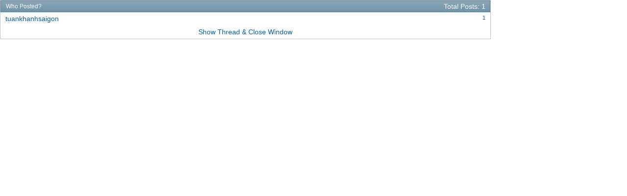

--- FILE ---
content_type: text/html; charset=utf-8
request_url: http://www.vnphoto.net/forums/misc.php?do=whoposted&t=220218
body_size: 2649
content:
<!DOCTYPE html PUBLIC "-//W3C//DTD XHTML 1.0 Transitional//EN" "http://www.w3.org/TR/xhtml1/DTD/xhtml1-transitional.dtd">
<html xmlns="http://www.w3.org/1999/xhtml" xmlns:fb="http://www.facebook.com/2008/fbml" dir="ltr" lang="utf-8">
<head>
	<script type="text/javascript">

  var _gaq = _gaq || [];
  _gaq.push(['_setAccount', 'UA-1771666-1']);
  _gaq.push(['_setDomainName', 'vnphoto.net']);
  _gaq.push(['_trackPageview']);

  (function() {
    var ga = document.createElement('script'); ga.type = 'text/javascript'; ga.async = true;
    ga.src = ('https:' == document.location.protocol ? 'https://ssl' : 'http://www') + '.google-analytics.com/ga.js';
    var s = document.getElementsByTagName('script')[0]; s.parentNode.insertBefore(ga, s);
  })();

</script>
<script src="/js/avim.js" type="text/javascript"></script>
<link href="/js/avim.css" type="text/css" rel="stylesheet" >
<meta http-equiv="Content-Type" content="text/html; charset=utf-8" />
<meta id="e_vb_meta_bburl" name="vb_meta_bburl" content="http://www.vnphoto.net/forums" />
<base href="http://www.vnphoto.net/forums/" /><!--[if IE]></base><![endif]-->
<meta name="generator" content="vBulletin 4.2.2" />
<meta http-equiv="X-UA-Compatible" content="IE=9" />

	<link rel="Shortcut Icon" href="favicon.ico" type="image/x-icon" />


		<meta name="keywords" content="VNPHOTO Vietnam Photography Vietnam Photos Viet Nam Phot Ảnh Việt Nam Ảnh kỹ thuật số Du lịch Việt Nam" />
		<meta name="description" content="VNPHOTO Vietnam Photography Vietnam Photos Viet Nam Phot Ảnh Việt Nam Ảnh kỹ thuật số Du lịch Việt Nam" />



	<meta property="fb:app_id" content="352791118164670" />
<meta property="og:site_name" content="VNPHOTO.net Forum" />
<meta property="og:description" content="VNPHOTO Vietnam Photography Vietnam Photos Viet Nam Phot Ảnh Việt Nam Ảnh kỹ thuật số Du lịch Việt Nam" />
<meta property="og:url" content="http://www.vnphoto.net/forums" />
<meta property="og:type" content="website" />




<script type="text/javascript">
<!--
	if (typeof YAHOO === 'undefined') // Load ALL YUI Local
	{
		document.write('<script type="text/javascript" src="clientscript/yui/yuiloader-dom-event/yuiloader-dom-event.js?v=422"><\/script>');
		document.write('<script type="text/javascript" src="clientscript/yui/connection/connection-min.js?v=422"><\/script>');
		var yuipath = 'clientscript/yui';
		var yuicombopath = '';
		var remoteyui = false;
	}
	else	// Load Rest of YUI remotely (where possible)
	{
		var yuipath = 'clientscript/yui';
		var yuicombopath = '';
		var remoteyui = true;
		if (!yuicombopath)
		{
			document.write('<script type="text/javascript" src="clientscript/yui/connection/connection-min.js?v=422"><\/script>');
		}
	}
	var SESSIONURL = "s=85c3e32ecb6e7f8dc77514f356804a9a&";
	var SECURITYTOKEN = "guest";
	var IMGDIR_MISC = "images/misc";
	var IMGDIR_BUTTON = "images/buttons";
	var vb_disable_ajax = parseInt("2", 10);
	var SIMPLEVERSION = "422";
	var BBURL = "http://www.vnphoto.net/forums";
	var LOGGEDIN = 0 > 0 ? true : false;
	var THIS_SCRIPT = "misc";
	var RELPATH = "misc.php?do=whoposted&amp;t=220218";
	var PATHS = {
		forum : "",
		cms   : "",
		blog  : ""
	};
	var AJAXBASEURL = "http://www.vnphoto.net/forums/";
// -->
</script>
<script type="text/javascript" src="http://www.vnphoto.net/forums/clientscript/vbulletin-core.js?v=422"></script>



	<link rel="alternate" type="application/rss+xml" title="VNPHOTO.net Forum RSS Feed" href="http://www.vnphoto.net/forums/external.php?type=RSS2" />
	



	<link rel="stylesheet" type="text/css" href="css.php?styleid=10&amp;langid=2&amp;d=1488894172&amp;td=ltr&amp;sheet=bbcode.css,editor.css,popupmenu.css,reset-fonts.css,vbulletin.css,vbulletin-chrome.css,vbulletin-formcontrols.css," />

	<!--[if lt IE 8]>
	<link rel="stylesheet" type="text/css" href="css.php?styleid=10&amp;langid=2&amp;d=1488894172&amp;td=ltr&amp;sheet=popupmenu-ie.css,vbulletin-ie.css,vbulletin-chrome-ie.css,vbulletin-formcontrols-ie.css,editor-ie.css" />
	<![endif]-->

	<title> Share plugin làm mịn da cho Premiere: Beaty Box và Cosmo II có hướng dẫn sử dụng - Who Posted?</title>
	<link rel="stylesheet" type="text/css" href="css.php?styleid=10&amp;langid=2&amp;d=1488894172&amp;td=ltr&amp;sheet=popup.css" />
	<!--[if lt IE 8]>
	<link rel="stylesheet" type="text/css" href="css.php?styleid=10&amp;langid=2&amp;d=1488894172&amp;td=ltr&amp;sheet=popup-ie.css" />
	<![endif]-->
	<link rel="stylesheet" type="text/css" href="css.php?styleid=10&amp;langid=2&amp;d=1488894172&amp;td=ltr&amp;sheet=additional.css" />
<script type="text/javascript" src="http://www.vnphoto.net/forums/clientscript/ncode_imageresizer.js"></script>

<script type="text/javascript">
<!--
NcodeImageResizer.MODE = 'enlarge';
NcodeImageResizer.MAXWIDTH = '900';
NcodeImageResizer.MAXHEIGHT = '0';
NcodeImageResizer.BBURL = 'http://www.vnphoto.net/forums';
vbphrase['ncode_imageresizer_warning_small'] = 'Click this bar to view the full image.';
// -->
</script>

<style type="text/css">
table.ncode_imageresizer_warning {background: #FFFACD; color: #000000; cursor: pointer; border: 1px solid #D3D3D3; margin-bottom: 4px;}
table.ncode_imageresizer_warning td {font-size: 11px; vertical-align: middle; text-decoration: none; border-width: 0px;}
table.ncode_imageresizer_warning td.td1, table.ncode_imageresizer_warning td.td2 {padding: 4px;}
</style> 
</head>

<body onload="self.focus()">

<div class="block" id="whoposted">
	<dl class="stats total">
		<dt>Total Posts</dt>
		<dd>1</dd>
	</dl>
	<h2 class="blockhead">Who Posted?</h2>
	<div class="blockbody">
		<ul class="posterlist">
			<li class="blockrow">
	<dl class="stats">
		<dt>Bài viết</dt>
		<dd>
			
				<a href="search.php?s=85c3e32ecb6e7f8dc77514f356804a9a&amp;do=finduser&amp;userid=533660&amp;searchthreadid=220218&amp;contenttype=vBForum_Post&amp;showposts=1" onclick="opener.location=('search.php?s=85c3e32ecb6e7f8dc77514f356804a9a&amp;do=finduser&amp;userid=533660&amp;searchthreadid=220218&amp;contenttype=vBForum_Post&amp;showposts=1'); self.close();">1</a>
			
		</dd>
	</dl>
	<div class="username">
	
		<a href="member.php?u=533660&amp;s=85c3e32ecb6e7f8dc77514f356804a9a" target="_blank">tuankhanhsaigon</a>
	
	</div>
</li>
		</ul>
	</div>
	<div class="blockfoot"><a href="showthread.php?t=220218&amp;s=85c3e32ecb6e7f8dc77514f356804a9a" onclick="opener.location=('showthread.php?t=220218&s=85c3e32ecb6e7f8dc77514f356804a9a'); self.close();">Show Thread &amp; Close Window</a></div>
</div>

</body>
</html>